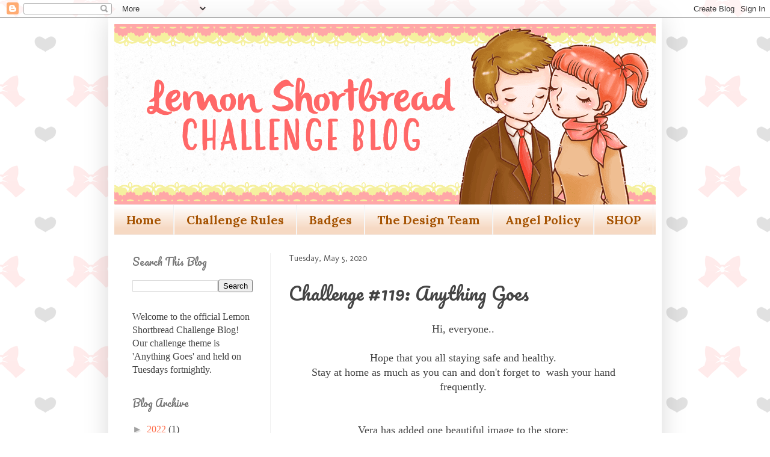

--- FILE ---
content_type: text/html; charset=UTF-8
request_url: https://fresh.inlinkz.com/widget/980da5f6dadc47ae9b41c2fcb2a4aec9
body_size: 1986
content:
<!DOCTYPE html>
<html lang="en">
<head>
    <meta charset="utf-8">
    <meta http-equiv="X-UA-Compatible" content="IE=edge">
    <meta name="viewport" content="width=device-width, initial-scale=1">
    

    <link rel="stylesheet" href="/css/widget/app.css?id=c0f0f1ea1d2b47ba2fa4">

    <!-- CSRF Token -->
    <meta name="w-csrf-token" content="5xAt7RhdbY3Bv7gsv722sEeGufr4dvl429FpT89W">

    <style>
        #please-wait {
            position: absolute;
            top: 0;
            left: 0;
            width: 100%;
            height: 200px;
            transition: 0.15s all ease;
            opacity: 1;
            pointer-events: none;
            z-index: 99;
        }

        #please-wait > span {
            position: absolute;
            transform: translateX(-50%) translateY(-50%);
            top: 50%;
            left: 50%;
            text-align: center;
            /*padding: 13px;*/
            font-size: 15px;
            font-weight: bold;
            color: #3498db;
            border-radius: 4px;
            line-height: 1;
        }

        #frog-loader {
            transition: fill-opacity 0.5s, stroke-width 0.5s, opacity 0.5s;
            width: 90px;
            padding-bottom: 10px;
            fill: #3498db;
            fill-opacity: 0;
            stroke: #3498db;
            stroke-width: 5px;
            opacity: 0;
        }

        #frog-loader.loaded {
            stroke-width: 0;
            fill-opacity: 1;
        }

        #frog-loading {
            font-size: 20px;
        }

        .transparent-body {
            background: transparent;
            border: 1px solid rgba(240,240,240,0.5);
            border-radius: 2px;
        }

        #fallback {
            position: absolute;
            transform: translateX(-50%) translateY(-50%);
            top: 90%;
            left: 50%;
            text-align: center;
            font-size: 15px;
            display: none;
        }

        #fallback.shown {
            display: block;
        }

        #fallback a {
            color: #5f5f5f;
        }

        #fallback a:hover {
            color: #000;
        }
    </style>
</head>


<body class="">
    <!--FROG LOADER-->
    <div id="please-wait">
        <span>
            <div id="frog-loader"></div>
            <div id="frog-loading">Loading...</div>
        </span>

    </div>

    
        
            
        
    

    <!--ACTUAL WIDGET-->
    <div id="__ILWidgetContainer">
        <div id="__ILData" data-campaign="{&quot;checks&quot;:{&quot;blocks_mixed_content&quot;:false,&quot;preloads_input_url&quot;:false,&quot;host_is_inlinkz&quot;:false},&quot;id&quot;:&quot;980da5f6dadc47ae9b41c2fcb2a4aec9&quot;,&quot;type&quot;:&quot;image_text&quot;,&quot;title&quot;:&quot;Challenge #119&quot;,&quot;description&quot;:&quot;&quot;,&quot;opens&quot;:1588676400,&quot;closes&quot;:1589713200,&quot;open_now&quot;:false,&quot;closed_at&quot;:1589713896,&quot;closed_by&quot;:&quot;time&quot;,&quot;closed_temp&quot;:false,&quot;isGiveaway&quot;:false,&quot;hasWinner&quot;:false,&quot;mayLoad&quot;:true,&quot;hidden_index&quot;:false,&quot;advanced&quot;:{&quot;linkless&quot;:false,&quot;backlinks&quot;:false,&quot;order&quot;:&quot;oldest&quot;,&quot;size&quot;:&quot;medium&quot;,&quot;pagination_default&quot;:25,&quot;max_entries&quot;:null,&quot;max_entries_per_site&quot;:null},&quot;owner&quot;:{&quot;id&quot;:&quot;b9e8939e0b3549e78b1423fa0b78753c&quot;,&quot;sites&quot;:[{&quot;component&quot;:&quot;lemonshortbreadchallenge.blogspot.com&quot;,&quot;subdomain&quot;:&quot;lemonshortbreadchallenge&quot;,&quot;domain&quot;:&quot;blogspot.com&quot;,&quot;blurredThumbnail&quot;:&quot;\/\/inlinkz.nyc3.digitaloceanspaces.com\/blog_thumbs\/blurred\/&quot;}],&quot;followers&quot;:[&quot;0b338c29f7c444e6af41a54569116376&quot;,&quot;58200cf8750a47f6be019e2b1c716521&quot;,&quot;0206bf40dcd64e7691252cf586f96105&quot;,&quot;6f218df968e843ddb77d81f00e28e29b&quot;,&quot;44720166f5c54223a018d433fd91e396&quot;,&quot;e9af638465364dc283642dc1c49f0207&quot;,&quot;a5796882fbdb424da62316ec04a7e488&quot;,&quot;aa62363d54d84be9b917f38a2f23738b&quot;,&quot;35ab7cfd63cb4f67aeb35bca3cf8c1e9&quot;,&quot;abfa5c55955b4a5ebfb4d7c6cf3ba3f4&quot;,&quot;008bf07c18ff41abb1a8cfd7232dcd14&quot;,&quot;e0ec81ba035d4f648853d7fcf54660fd&quot;,&quot;9c2d815d109549c5b52cd5b60587674b&quot;,&quot;20e1d22a14e046dfa51d2a1b25e9f49d&quot;,&quot;6a299e7e844b41dc9e7011679769c9a7&quot;,&quot;1e54ee4279014319952239b1a8662e2a&quot;,&quot;4caf09878be840db9953c9306c37d71e&quot;,&quot;6b38e111a0894e59b9da1073b8eef8b5&quot;,&quot;cb231ab19e1e4becb71a4356202d2051&quot;,&quot;f46d7d0040cc446f85f2a243e206c485&quot;,&quot;5c8fdd3e40ea488eac230be2d3ac0188&quot;,&quot;f99688b463b84c06ab1c0b87f377b865&quot;,&quot;dc310e3d84d445d2bfb9f8e0a47c6812&quot;,&quot;44af10d6115a40e484eecdd2d444ecbf&quot;,&quot;a7695292bb334b2bb0c9e4407aff9a79&quot;,&quot;a5075218c36a45dba64698047e4a29fa&quot;,&quot;aea1b2666afd418dbd99dbabfac237c4&quot;,&quot;cd48ebc16a2b410abbd9592bef5b2619&quot;,&quot;d3429fd78da3461f97f3924908b12b63&quot;,&quot;ee17d1678f24452f95737ce0397de72c&quot;,&quot;99994e6993e542b3a69f3c8e5aeff4d2&quot;,&quot;03ba57d9f2844147a4f395d24f5002ec&quot;,&quot;a038615b1a274f8f81054a622e0a5648&quot;],&quot;host_url&quot;:&quot;http:\/\/lemonshortbreadchallenge.blogspot.com\/2020\/05\/challenge-119-anything-goes.html?m=1&quot;,&quot;subscription&quot;:{&quot;role&quot;:&quot;free_user&quot;,&quot;features&quot;:{&quot;whitelabel&quot;:false,&quot;direct_links&quot;:false,&quot;bloghops&quot;:false}}},&quot;entrant&quot;:null,&quot;links&quot;:{&quot;widget-1&quot;:&quot;https:\/\/fresh.inlinkz.com\/documentation#why-do-i-need-to-verify-my-entry&quot;,&quot;widget-ff&quot;:&quot;https:\/\/fresh.inlinkz.com\/documentation#why-do-i-get-a-message-this-connection-is-not-secure&quot;,&quot;widget-4&quot;:&quot;https:\/\/fresh.inlinkz.com\/documentation#how-do-i-add-a-link-to-a-link-party&quot;}}">
            <widget></widget>
        </div>
    </div>

    
    <script src="/js/widget/FrogLoader.js?id=3c29aa30d5ebd92df03c"></script>
    <script async src="/js/widget/widget.js?id=21602890a43ce0540915"></script>
</body>
</html>